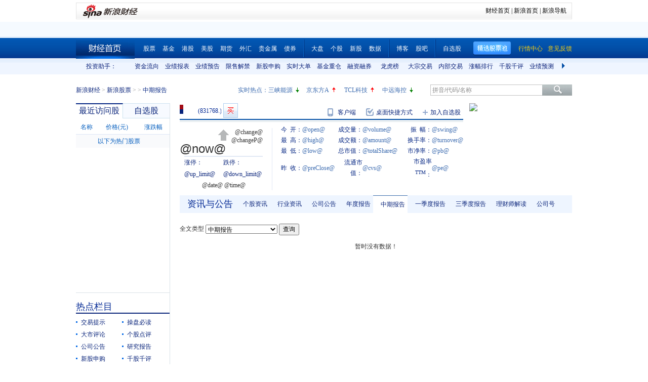

--- FILE ---
content_type: application/javascript; charset=GB18030
request_url: https://hq.sinajs.cn/?rn=1769142714857&list=sys_time
body_size: 34
content:
var hq_str_sys_time="1769142722";


--- FILE ---
content_type: text/javascript; charset=utf-8
request_url: https://passport.weibo.com/visitor/genvisitor2
body_size: 892
content:
window.visitor_gray_callback && visitor_gray_callback({"retcode":20000000,"msg":"succ","data":{"sub":"_2AkMeLnbyf8NxqwFRmvAdyG_rb4xywgrEieKococpJRMxHRl-yT9kqhU4tRB6Na5YHcqQLdpTNKM62aZ9HoWsuA6NdU2r","subp":"0033WrSXqPxfM72-Ws9jqgMF55529P9D9Whmx_kOUa546pdT1BFVuCs2","next":"cross_domain","alt":"","tid":"01AVumW9LHg2GdVyil-Za1VOOsS_BdVajEgkLTqy6hF8Gf","new_tid":true}});

--- FILE ---
content_type: application/javascript; charset=GB18030
request_url: https://hq.sinajs.cn/list=s_sh600905,s_sz000725,s_sz000100,s_sh601919
body_size: 206
content:
var hq_str_s_sh600905="三峡能源,4.150,-0.010,-0.24,762780,31669";
var hq_str_s_sz000725="京东方Ａ,4.48,0.08,1.82,5430380,241820";
var hq_str_s_sz000100="TCL科技,5.08,0.17,3.46,5892393,296769";
var hq_str_s_sh601919="中远海控,14.470,-0.080,-0.55,408425,59207";
